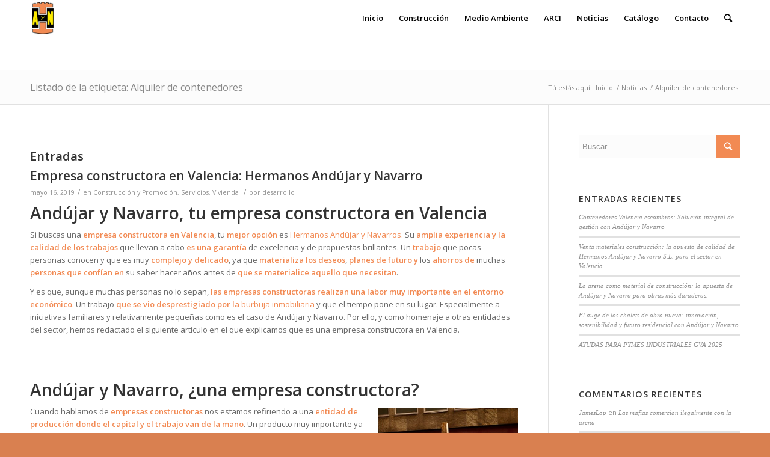

--- FILE ---
content_type: text/html; charset=UTF-8
request_url: https://andujarynavarro.com/tag/alquiler-de-contenedores/
body_size: 17237
content:
<!DOCTYPE html>
<html lang="es" class="html_stretched responsive av-preloader-disabled av-default-lightbox  html_header_top html_logo_left html_main_nav_header html_menu_right html_large html_header_sticky html_header_shrinking html_mobile_menu_phone html_header_searchicon html_content_align_center html_header_unstick_top_disabled html_header_stretch_disabled html_av-submenu-hidden html_av-submenu-display-click html_av-overlay-side html_av-overlay-side-classic html_av-submenu-noclone html_entry_id_1289 av-no-preview html_text_menu_active ">
<head>
<meta charset="UTF-8" />


<!-- mobile setting -->
<meta name="viewport" content="width=device-width, initial-scale=1, maximum-scale=1">

<!-- Scripts/CSS and wp_head hook -->
<meta name='robots' content='index, follow, max-image-preview:large, max-snippet:-1, max-video-preview:-1' />

	<!-- This site is optimized with the Yoast SEO plugin v26.6 - https://yoast.com/wordpress/plugins/seo/ -->
	<title>Alquiler de contenedores Archivos - Hermanos Andujar y Navarro</title>
	<link rel="canonical" href="https://andujarynavarro.com/tag/alquiler-de-contenedores/" />
	<meta property="og:locale" content="es_ES" />
	<meta property="og:type" content="article" />
	<meta property="og:title" content="Alquiler de contenedores Archivos - Hermanos Andujar y Navarro" />
	<meta property="og:url" content="https://andujarynavarro.com/tag/alquiler-de-contenedores/" />
	<meta property="og:site_name" content="Hermanos Andujar y Navarro" />
	<meta name="twitter:card" content="summary_large_image" />
	<script type="application/ld+json" class="yoast-schema-graph">{"@context":"https://schema.org","@graph":[{"@type":"CollectionPage","@id":"https://andujarynavarro.com/tag/alquiler-de-contenedores/","url":"https://andujarynavarro.com/tag/alquiler-de-contenedores/","name":"Alquiler de contenedores Archivos - Hermanos Andujar y Navarro","isPartOf":{"@id":"https://andujarynavarro.com/#website"},"primaryImageOfPage":{"@id":"https://andujarynavarro.com/tag/alquiler-de-contenedores/#primaryimage"},"image":{"@id":"https://andujarynavarro.com/tag/alquiler-de-contenedores/#primaryimage"},"thumbnailUrl":"https://andujarynavarro.com/wp-content/uploads/2019/04/empresa-constructora-1.jpg","breadcrumb":{"@id":"https://andujarynavarro.com/tag/alquiler-de-contenedores/#breadcrumb"},"inLanguage":"es"},{"@type":"ImageObject","inLanguage":"es","@id":"https://andujarynavarro.com/tag/alquiler-de-contenedores/#primaryimage","url":"https://andujarynavarro.com/wp-content/uploads/2019/04/empresa-constructora-1.jpg","contentUrl":"https://andujarynavarro.com/wp-content/uploads/2019/04/empresa-constructora-1.jpg","width":1280,"height":853,"caption":"empresa constructora"},{"@type":"BreadcrumbList","@id":"https://andujarynavarro.com/tag/alquiler-de-contenedores/#breadcrumb","itemListElement":[{"@type":"ListItem","position":1,"name":"Portada","item":"https://andujarynavarro.com/inicio/"},{"@type":"ListItem","position":2,"name":"Alquiler de contenedores"}]},{"@type":"WebSite","@id":"https://andujarynavarro.com/#website","url":"https://andujarynavarro.com/","name":"Hermanos Andujar y Navarro","description":"Material para construcci&Atilde;?&Acirc;&sup3;n y alquiler de contenedores en Valencia","potentialAction":[{"@type":"SearchAction","target":{"@type":"EntryPoint","urlTemplate":"https://andujarynavarro.com/?s={search_term_string}"},"query-input":{"@type":"PropertyValueSpecification","valueRequired":true,"valueName":"search_term_string"}}],"inLanguage":"es"}]}</script>
	<!-- / Yoast SEO plugin. -->


<link rel="alternate" type="application/rss+xml" title="Hermanos Andujar y Navarro &raquo; Feed" href="https://andujarynavarro.com/feed/" />
<link rel="alternate" type="application/rss+xml" title="Hermanos Andujar y Navarro &raquo; Feed de los comentarios" href="https://andujarynavarro.com/comments/feed/" />
<link rel="alternate" type="application/rss+xml" title="Hermanos Andujar y Navarro &raquo; Etiqueta Alquiler de contenedores del feed" href="https://andujarynavarro.com/tag/alquiler-de-contenedores/feed/" />

<!-- google webfont font replacement -->
<link rel='stylesheet' id='avia-google-webfont' href='//fonts.googleapis.com/css?family=Open+Sans:400,600' type='text/css' media='all'/> 
<style id='wp-img-auto-sizes-contain-inline-css' type='text/css'>
img:is([sizes=auto i],[sizes^="auto," i]){contain-intrinsic-size:3000px 1500px}
/*# sourceURL=wp-img-auto-sizes-contain-inline-css */
</style>
<style id='wp-emoji-styles-inline-css' type='text/css'>

	img.wp-smiley, img.emoji {
		display: inline !important;
		border: none !important;
		box-shadow: none !important;
		height: 1em !important;
		width: 1em !important;
		margin: 0 0.07em !important;
		vertical-align: -0.1em !important;
		background: none !important;
		padding: 0 !important;
	}
/*# sourceURL=wp-emoji-styles-inline-css */
</style>
<style id='wp-block-library-inline-css' type='text/css'>
:root{--wp-block-synced-color:#7a00df;--wp-block-synced-color--rgb:122,0,223;--wp-bound-block-color:var(--wp-block-synced-color);--wp-editor-canvas-background:#ddd;--wp-admin-theme-color:#007cba;--wp-admin-theme-color--rgb:0,124,186;--wp-admin-theme-color-darker-10:#006ba1;--wp-admin-theme-color-darker-10--rgb:0,107,160.5;--wp-admin-theme-color-darker-20:#005a87;--wp-admin-theme-color-darker-20--rgb:0,90,135;--wp-admin-border-width-focus:2px}@media (min-resolution:192dpi){:root{--wp-admin-border-width-focus:1.5px}}.wp-element-button{cursor:pointer}:root .has-very-light-gray-background-color{background-color:#eee}:root .has-very-dark-gray-background-color{background-color:#313131}:root .has-very-light-gray-color{color:#eee}:root .has-very-dark-gray-color{color:#313131}:root .has-vivid-green-cyan-to-vivid-cyan-blue-gradient-background{background:linear-gradient(135deg,#00d084,#0693e3)}:root .has-purple-crush-gradient-background{background:linear-gradient(135deg,#34e2e4,#4721fb 50%,#ab1dfe)}:root .has-hazy-dawn-gradient-background{background:linear-gradient(135deg,#faaca8,#dad0ec)}:root .has-subdued-olive-gradient-background{background:linear-gradient(135deg,#fafae1,#67a671)}:root .has-atomic-cream-gradient-background{background:linear-gradient(135deg,#fdd79a,#004a59)}:root .has-nightshade-gradient-background{background:linear-gradient(135deg,#330968,#31cdcf)}:root .has-midnight-gradient-background{background:linear-gradient(135deg,#020381,#2874fc)}:root{--wp--preset--font-size--normal:16px;--wp--preset--font-size--huge:42px}.has-regular-font-size{font-size:1em}.has-larger-font-size{font-size:2.625em}.has-normal-font-size{font-size:var(--wp--preset--font-size--normal)}.has-huge-font-size{font-size:var(--wp--preset--font-size--huge)}.has-text-align-center{text-align:center}.has-text-align-left{text-align:left}.has-text-align-right{text-align:right}.has-fit-text{white-space:nowrap!important}#end-resizable-editor-section{display:none}.aligncenter{clear:both}.items-justified-left{justify-content:flex-start}.items-justified-center{justify-content:center}.items-justified-right{justify-content:flex-end}.items-justified-space-between{justify-content:space-between}.screen-reader-text{border:0;clip-path:inset(50%);height:1px;margin:-1px;overflow:hidden;padding:0;position:absolute;width:1px;word-wrap:normal!important}.screen-reader-text:focus{background-color:#ddd;clip-path:none;color:#444;display:block;font-size:1em;height:auto;left:5px;line-height:normal;padding:15px 23px 14px;text-decoration:none;top:5px;width:auto;z-index:100000}html :where(.has-border-color){border-style:solid}html :where([style*=border-top-color]){border-top-style:solid}html :where([style*=border-right-color]){border-right-style:solid}html :where([style*=border-bottom-color]){border-bottom-style:solid}html :where([style*=border-left-color]){border-left-style:solid}html :where([style*=border-width]){border-style:solid}html :where([style*=border-top-width]){border-top-style:solid}html :where([style*=border-right-width]){border-right-style:solid}html :where([style*=border-bottom-width]){border-bottom-style:solid}html :where([style*=border-left-width]){border-left-style:solid}html :where(img[class*=wp-image-]){height:auto;max-width:100%}:where(figure){margin:0 0 1em}html :where(.is-position-sticky){--wp-admin--admin-bar--position-offset:var(--wp-admin--admin-bar--height,0px)}@media screen and (max-width:600px){html :where(.is-position-sticky){--wp-admin--admin-bar--position-offset:0px}}

/*# sourceURL=wp-block-library-inline-css */
</style><style id='global-styles-inline-css' type='text/css'>
:root{--wp--preset--aspect-ratio--square: 1;--wp--preset--aspect-ratio--4-3: 4/3;--wp--preset--aspect-ratio--3-4: 3/4;--wp--preset--aspect-ratio--3-2: 3/2;--wp--preset--aspect-ratio--2-3: 2/3;--wp--preset--aspect-ratio--16-9: 16/9;--wp--preset--aspect-ratio--9-16: 9/16;--wp--preset--color--black: #000000;--wp--preset--color--cyan-bluish-gray: #abb8c3;--wp--preset--color--white: #ffffff;--wp--preset--color--pale-pink: #f78da7;--wp--preset--color--vivid-red: #cf2e2e;--wp--preset--color--luminous-vivid-orange: #ff6900;--wp--preset--color--luminous-vivid-amber: #fcb900;--wp--preset--color--light-green-cyan: #7bdcb5;--wp--preset--color--vivid-green-cyan: #00d084;--wp--preset--color--pale-cyan-blue: #8ed1fc;--wp--preset--color--vivid-cyan-blue: #0693e3;--wp--preset--color--vivid-purple: #9b51e0;--wp--preset--gradient--vivid-cyan-blue-to-vivid-purple: linear-gradient(135deg,rgb(6,147,227) 0%,rgb(155,81,224) 100%);--wp--preset--gradient--light-green-cyan-to-vivid-green-cyan: linear-gradient(135deg,rgb(122,220,180) 0%,rgb(0,208,130) 100%);--wp--preset--gradient--luminous-vivid-amber-to-luminous-vivid-orange: linear-gradient(135deg,rgb(252,185,0) 0%,rgb(255,105,0) 100%);--wp--preset--gradient--luminous-vivid-orange-to-vivid-red: linear-gradient(135deg,rgb(255,105,0) 0%,rgb(207,46,46) 100%);--wp--preset--gradient--very-light-gray-to-cyan-bluish-gray: linear-gradient(135deg,rgb(238,238,238) 0%,rgb(169,184,195) 100%);--wp--preset--gradient--cool-to-warm-spectrum: linear-gradient(135deg,rgb(74,234,220) 0%,rgb(151,120,209) 20%,rgb(207,42,186) 40%,rgb(238,44,130) 60%,rgb(251,105,98) 80%,rgb(254,248,76) 100%);--wp--preset--gradient--blush-light-purple: linear-gradient(135deg,rgb(255,206,236) 0%,rgb(152,150,240) 100%);--wp--preset--gradient--blush-bordeaux: linear-gradient(135deg,rgb(254,205,165) 0%,rgb(254,45,45) 50%,rgb(107,0,62) 100%);--wp--preset--gradient--luminous-dusk: linear-gradient(135deg,rgb(255,203,112) 0%,rgb(199,81,192) 50%,rgb(65,88,208) 100%);--wp--preset--gradient--pale-ocean: linear-gradient(135deg,rgb(255,245,203) 0%,rgb(182,227,212) 50%,rgb(51,167,181) 100%);--wp--preset--gradient--electric-grass: linear-gradient(135deg,rgb(202,248,128) 0%,rgb(113,206,126) 100%);--wp--preset--gradient--midnight: linear-gradient(135deg,rgb(2,3,129) 0%,rgb(40,116,252) 100%);--wp--preset--font-size--small: 13px;--wp--preset--font-size--medium: 20px;--wp--preset--font-size--large: 36px;--wp--preset--font-size--x-large: 42px;--wp--preset--spacing--20: 0.44rem;--wp--preset--spacing--30: 0.67rem;--wp--preset--spacing--40: 1rem;--wp--preset--spacing--50: 1.5rem;--wp--preset--spacing--60: 2.25rem;--wp--preset--spacing--70: 3.38rem;--wp--preset--spacing--80: 5.06rem;--wp--preset--shadow--natural: 6px 6px 9px rgba(0, 0, 0, 0.2);--wp--preset--shadow--deep: 12px 12px 50px rgba(0, 0, 0, 0.4);--wp--preset--shadow--sharp: 6px 6px 0px rgba(0, 0, 0, 0.2);--wp--preset--shadow--outlined: 6px 6px 0px -3px rgb(255, 255, 255), 6px 6px rgb(0, 0, 0);--wp--preset--shadow--crisp: 6px 6px 0px rgb(0, 0, 0);}:where(.is-layout-flex){gap: 0.5em;}:where(.is-layout-grid){gap: 0.5em;}body .is-layout-flex{display: flex;}.is-layout-flex{flex-wrap: wrap;align-items: center;}.is-layout-flex > :is(*, div){margin: 0;}body .is-layout-grid{display: grid;}.is-layout-grid > :is(*, div){margin: 0;}:where(.wp-block-columns.is-layout-flex){gap: 2em;}:where(.wp-block-columns.is-layout-grid){gap: 2em;}:where(.wp-block-post-template.is-layout-flex){gap: 1.25em;}:where(.wp-block-post-template.is-layout-grid){gap: 1.25em;}.has-black-color{color: var(--wp--preset--color--black) !important;}.has-cyan-bluish-gray-color{color: var(--wp--preset--color--cyan-bluish-gray) !important;}.has-white-color{color: var(--wp--preset--color--white) !important;}.has-pale-pink-color{color: var(--wp--preset--color--pale-pink) !important;}.has-vivid-red-color{color: var(--wp--preset--color--vivid-red) !important;}.has-luminous-vivid-orange-color{color: var(--wp--preset--color--luminous-vivid-orange) !important;}.has-luminous-vivid-amber-color{color: var(--wp--preset--color--luminous-vivid-amber) !important;}.has-light-green-cyan-color{color: var(--wp--preset--color--light-green-cyan) !important;}.has-vivid-green-cyan-color{color: var(--wp--preset--color--vivid-green-cyan) !important;}.has-pale-cyan-blue-color{color: var(--wp--preset--color--pale-cyan-blue) !important;}.has-vivid-cyan-blue-color{color: var(--wp--preset--color--vivid-cyan-blue) !important;}.has-vivid-purple-color{color: var(--wp--preset--color--vivid-purple) !important;}.has-black-background-color{background-color: var(--wp--preset--color--black) !important;}.has-cyan-bluish-gray-background-color{background-color: var(--wp--preset--color--cyan-bluish-gray) !important;}.has-white-background-color{background-color: var(--wp--preset--color--white) !important;}.has-pale-pink-background-color{background-color: var(--wp--preset--color--pale-pink) !important;}.has-vivid-red-background-color{background-color: var(--wp--preset--color--vivid-red) !important;}.has-luminous-vivid-orange-background-color{background-color: var(--wp--preset--color--luminous-vivid-orange) !important;}.has-luminous-vivid-amber-background-color{background-color: var(--wp--preset--color--luminous-vivid-amber) !important;}.has-light-green-cyan-background-color{background-color: var(--wp--preset--color--light-green-cyan) !important;}.has-vivid-green-cyan-background-color{background-color: var(--wp--preset--color--vivid-green-cyan) !important;}.has-pale-cyan-blue-background-color{background-color: var(--wp--preset--color--pale-cyan-blue) !important;}.has-vivid-cyan-blue-background-color{background-color: var(--wp--preset--color--vivid-cyan-blue) !important;}.has-vivid-purple-background-color{background-color: var(--wp--preset--color--vivid-purple) !important;}.has-black-border-color{border-color: var(--wp--preset--color--black) !important;}.has-cyan-bluish-gray-border-color{border-color: var(--wp--preset--color--cyan-bluish-gray) !important;}.has-white-border-color{border-color: var(--wp--preset--color--white) !important;}.has-pale-pink-border-color{border-color: var(--wp--preset--color--pale-pink) !important;}.has-vivid-red-border-color{border-color: var(--wp--preset--color--vivid-red) !important;}.has-luminous-vivid-orange-border-color{border-color: var(--wp--preset--color--luminous-vivid-orange) !important;}.has-luminous-vivid-amber-border-color{border-color: var(--wp--preset--color--luminous-vivid-amber) !important;}.has-light-green-cyan-border-color{border-color: var(--wp--preset--color--light-green-cyan) !important;}.has-vivid-green-cyan-border-color{border-color: var(--wp--preset--color--vivid-green-cyan) !important;}.has-pale-cyan-blue-border-color{border-color: var(--wp--preset--color--pale-cyan-blue) !important;}.has-vivid-cyan-blue-border-color{border-color: var(--wp--preset--color--vivid-cyan-blue) !important;}.has-vivid-purple-border-color{border-color: var(--wp--preset--color--vivid-purple) !important;}.has-vivid-cyan-blue-to-vivid-purple-gradient-background{background: var(--wp--preset--gradient--vivid-cyan-blue-to-vivid-purple) !important;}.has-light-green-cyan-to-vivid-green-cyan-gradient-background{background: var(--wp--preset--gradient--light-green-cyan-to-vivid-green-cyan) !important;}.has-luminous-vivid-amber-to-luminous-vivid-orange-gradient-background{background: var(--wp--preset--gradient--luminous-vivid-amber-to-luminous-vivid-orange) !important;}.has-luminous-vivid-orange-to-vivid-red-gradient-background{background: var(--wp--preset--gradient--luminous-vivid-orange-to-vivid-red) !important;}.has-very-light-gray-to-cyan-bluish-gray-gradient-background{background: var(--wp--preset--gradient--very-light-gray-to-cyan-bluish-gray) !important;}.has-cool-to-warm-spectrum-gradient-background{background: var(--wp--preset--gradient--cool-to-warm-spectrum) !important;}.has-blush-light-purple-gradient-background{background: var(--wp--preset--gradient--blush-light-purple) !important;}.has-blush-bordeaux-gradient-background{background: var(--wp--preset--gradient--blush-bordeaux) !important;}.has-luminous-dusk-gradient-background{background: var(--wp--preset--gradient--luminous-dusk) !important;}.has-pale-ocean-gradient-background{background: var(--wp--preset--gradient--pale-ocean) !important;}.has-electric-grass-gradient-background{background: var(--wp--preset--gradient--electric-grass) !important;}.has-midnight-gradient-background{background: var(--wp--preset--gradient--midnight) !important;}.has-small-font-size{font-size: var(--wp--preset--font-size--small) !important;}.has-medium-font-size{font-size: var(--wp--preset--font-size--medium) !important;}.has-large-font-size{font-size: var(--wp--preset--font-size--large) !important;}.has-x-large-font-size{font-size: var(--wp--preset--font-size--x-large) !important;}
/*# sourceURL=global-styles-inline-css */
</style>

<style id='classic-theme-styles-inline-css' type='text/css'>
/*! This file is auto-generated */
.wp-block-button__link{color:#fff;background-color:#32373c;border-radius:9999px;box-shadow:none;text-decoration:none;padding:calc(.667em + 2px) calc(1.333em + 2px);font-size:1.125em}.wp-block-file__button{background:#32373c;color:#fff;text-decoration:none}
/*# sourceURL=/wp-includes/css/classic-themes.min.css */
</style>
<link rel='stylesheet' id='contact-form-7-css' href='https://andujarynavarro.com/wp-content/plugins/contact-form-7/includes/css/styles.css?ver=6.1.4' type='text/css' media='all' />
<link rel='stylesheet' id='mediaelement-css' href='https://andujarynavarro.com/wp-includes/js/mediaelement/mediaelementplayer-legacy.min.css?ver=4.2.17' type='text/css' media='all' />
<link rel='stylesheet' id='wp-mediaelement-css' href='https://andujarynavarro.com/wp-includes/js/mediaelement/wp-mediaelement.min.css?ver=6.9' type='text/css' media='all' />
<link rel='stylesheet' id='avia-grid-css' href='https://andujarynavarro.com/wp-content/themes/enfold/css/grid.css?ver=4.2.3' type='text/css' media='all' />
<link rel='stylesheet' id='avia-base-css' href='https://andujarynavarro.com/wp-content/themes/enfold/css/base.css?ver=4.2.3' type='text/css' media='all' />
<link rel='stylesheet' id='avia-layout-css' href='https://andujarynavarro.com/wp-content/themes/enfold/css/layout.css?ver=4.2.3' type='text/css' media='all' />
<link rel='stylesheet' id='avia-scs-css' href='https://andujarynavarro.com/wp-content/themes/enfold/css/shortcodes.css?ver=4.2.3' type='text/css' media='all' />
<link rel='stylesheet' id='avia-popup-css-css' href='https://andujarynavarro.com/wp-content/themes/enfold/js/aviapopup/magnific-popup.css?ver=4.2.3' type='text/css' media='screen' />
<link rel='stylesheet' id='avia-print-css' href='https://andujarynavarro.com/wp-content/themes/enfold/css/print.css?ver=4.2.3' type='text/css' media='print' />
<link rel='stylesheet' id='avia-dynamic-css' href='https://andujarynavarro.com/wp-content/uploads/dynamic_avia/enfold.css?ver=5a8a9b0a6a680' type='text/css' media='all' />
<link rel='stylesheet' id='avia-custom-css' href='https://andujarynavarro.com/wp-content/themes/enfold/css/custom.css?ver=4.2.3' type='text/css' media='all' />
<script type="text/javascript" src="https://andujarynavarro.com/wp-includes/js/jquery/jquery.min.js?ver=3.7.1" id="jquery-core-js"></script>
<script type="text/javascript" src="https://andujarynavarro.com/wp-includes/js/jquery/jquery-migrate.min.js?ver=3.4.1" id="jquery-migrate-js"></script>
<script type="text/javascript" src="https://andujarynavarro.com/wp-content/themes/enfold/js/avia-compat.js?ver=4.2.3" id="avia-compat-js"></script>
<link rel="https://api.w.org/" href="https://andujarynavarro.com/wp-json/" /><link rel="alternate" title="JSON" type="application/json" href="https://andujarynavarro.com/wp-json/wp/v2/tags/166" /><link rel="EditURI" type="application/rsd+xml" title="RSD" href="https://andujarynavarro.com/xmlrpc.php?rsd" />
<meta name="generator" content="WordPress 6.9" />
<script type='text/javascript' data-cfasync='false'>var _mmunch = {'front': false, 'page': false, 'post': false, 'category': false, 'author': false, 'search': false, 'attachment': false, 'tag': false};_mmunch['tag'] = true;</script><script data-cfasync="false" src="//a.mailmunch.co/app/v1/site.js" id="mailmunch-script" data-plugin="mc_mm" data-mailmunch-site-id="223178" async></script><link rel="profile" href="http://gmpg.org/xfn/11" />
<link rel="alternate" type="application/rss+xml" title="Hermanos Andujar y Navarro RSS2 Feed" href="https://andujarynavarro.com/feed/" />
<link rel="pingback" href="https://andujarynavarro.com/xmlrpc.php" />
<!--[if lt IE 9]><script src="https://andujarynavarro.com/wp-content/themes/enfold/js/html5shiv.js"></script><![endif]-->
<link rel="icon" href="https://andujarynavarro.com/wp-content/uploads/2016/04/logo-andujar-y-navarro-80x80.jpg" type="image/x-icon">
<style type="text/css">.recentcomments a{display:inline !important;padding:0 !important;margin:0 !important;}</style>

<!--
Debugging Info for Theme support: 

Theme: Enfold
Version: 4.2.3
Installed: enfold
AviaFramework Version: 4.6
AviaBuilder Version: 0.9.5
ML:256-PU:88-PLA:12
WP:6.9
Updates: enabled
-->

<style type='text/css'>
@font-face {font-family: 'entypo-fontello'; font-weight: normal; font-style: normal;
src: url('https://andujarynavarro.com/wp-content/themes/enfold/config-templatebuilder/avia-template-builder/assets/fonts/entypo-fontello.eot?v=3');
src: url('https://andujarynavarro.com/wp-content/themes/enfold/config-templatebuilder/avia-template-builder/assets/fonts/entypo-fontello.eot?v=3#iefix') format('embedded-opentype'), 
url('https://andujarynavarro.com/wp-content/themes/enfold/config-templatebuilder/avia-template-builder/assets/fonts/entypo-fontello.woff?v=3') format('woff'), 
url('https://andujarynavarro.com/wp-content/themes/enfold/config-templatebuilder/avia-template-builder/assets/fonts/entypo-fontello.ttf?v=3') format('truetype'), 
url('https://andujarynavarro.com/wp-content/themes/enfold/config-templatebuilder/avia-template-builder/assets/fonts/entypo-fontello.svg?v=3#entypo-fontello') format('svg');
} #top .avia-font-entypo-fontello, body .avia-font-entypo-fontello, html body [data-av_iconfont='entypo-fontello']:before{ font-family: 'entypo-fontello'; }
</style><script>
  (function(i,s,o,g,r,a,m){i['GoogleAnalyticsObject']=r;i[r]=i[r]||function(){
  (i[r].q=i[r].q||[]).push(arguments)},i[r].l=1*new Date();a=s.createElement(o),
  m=s.getElementsByTagName(o)[0];a.async=1;a.src=g;m.parentNode.insertBefore(a,m)
  })(window,document,'script','https://www.google-analytics.com/analytics.js','ga');

  ga('create', 'UA-80208091-1', 'auto');
  ga('send', 'pageview');

</script>
</head>




<body id="top" class="archive tag tag-alquiler-de-contenedores tag-166 wp-theme-enfold stretched open_sans " itemscope="itemscope" itemtype="https://schema.org/WebPage" >

	
	<div id='wrap_all'>

	
<header id='header' class='all_colors header_color light_bg_color  av_header_top av_logo_left av_main_nav_header av_menu_right av_large av_header_sticky av_header_shrinking av_header_stretch_disabled av_mobile_menu_phone av_header_searchicon av_header_unstick_top_disabled av_bottom_nav_disabled  av_header_border_disabled'  role="banner" itemscope="itemscope" itemtype="https://schema.org/WPHeader" >

		<div  id='header_main' class='container_wrap container_wrap_logo'>
	
        <div class='container av-logo-container'><div class='inner-container'><span class='logo'><a href='https://andujarynavarro.com/'><img height='100' width='300' src='https://andujarynavarro.com/wp-content/uploads/2016/04/logo-andujar-y-navarro.jpg' alt='Hermanos Andujar y Navarro' /></a></span><nav class='main_menu' data-selectname='Selecciona una página'  role="navigation" itemscope="itemscope" itemtype="https://schema.org/SiteNavigationElement" ><div class="avia-menu av-main-nav-wrap"><ul id="avia-menu" class="menu av-main-nav"><li id="menu-item-40" class="menu-item menu-item-type-custom menu-item-object-custom menu-item-home menu-item-has-children menu-item-top-level menu-item-top-level-1"><a href="https://andujarynavarro.com/" itemprop="url"><span class="avia-bullet"></span><span class="avia-menu-text">Inicio</span><span class="avia-menu-fx"><span class="avia-arrow-wrap"><span class="avia-arrow"></span></span></span></a>


<ul class="sub-menu">
	<li id="menu-item-101" class="menu-item menu-item-type-post_type menu-item-object-page"><a href="https://andujarynavarro.com/quienes-somos/" itemprop="url"><span class="avia-bullet"></span><span class="avia-menu-text">Quiénes somos</span></a></li>
	<li id="menu-item-993" class="menu-item menu-item-type-post_type menu-item-object-page"><a href="https://andujarynavarro.com/proyectos-de-digitalizacion-de-pyme/" itemprop="url"><span class="avia-bullet"></span><span class="avia-menu-text">Subvenciones</span></a></li>
</ul>
</li>
<li id="menu-item-41" class="menu-item menu-item-type-post_type menu-item-object-page menu-item-has-children menu-item-top-level menu-item-top-level-2"><a href="https://andujarynavarro.com/construccion/" itemprop="url"><span class="avia-bullet"></span><span class="avia-menu-text">Construcción</span><span class="avia-menu-fx"><span class="avia-arrow-wrap"><span class="avia-arrow"></span></span></span></a>


<ul class="sub-menu">
	<li id="menu-item-2078" class="menu-item menu-item-type-post_type menu-item-object-page"><a href="https://andujarynavarro.com/promocion-inmobiliaria/" itemprop="url"><span class="avia-bullet"></span><span class="avia-menu-text">Promoción inmobiliaria</span></a></li>
</ul>
</li>
<li id="menu-item-49" class="menu-item menu-item-type-post_type menu-item-object-page menu-item-top-level menu-item-top-level-3"><a href="https://andujarynavarro.com/medio-ambiente/" itemprop="url"><span class="avia-bullet"></span><span class="avia-menu-text">Medio Ambiente</span><span class="avia-menu-fx"><span class="avia-arrow-wrap"><span class="avia-arrow"></span></span></span></a></li>
<li id="menu-item-1006" class="menu-item menu-item-type-custom menu-item-object-custom menu-item-top-level menu-item-top-level-4"><a href="https://andujarynavarro.com/vertedero/andujar-y-navarro-y-la-asociacion-arci/" itemprop="url"><span class="avia-bullet"></span><span class="avia-menu-text">ARCI</span><span class="avia-menu-fx"><span class="avia-arrow-wrap"><span class="avia-arrow"></span></span></span></a></li>
<li id="menu-item-55" class="menu-item menu-item-type-post_type menu-item-object-page menu-item-top-level menu-item-top-level-5"><a href="https://andujarynavarro.com/noticias/" itemprop="url"><span class="avia-bullet"></span><span class="avia-menu-text">Noticias</span><span class="avia-menu-fx"><span class="avia-arrow-wrap"><span class="avia-arrow"></span></span></span></a></li>
<li id="menu-item-484" class="menu-item menu-item-type-custom menu-item-object-custom menu-item-mega-parent  menu-item-top-level menu-item-top-level-6"><a href="https://andujarynavarro.com/wp-content/uploads/2016/07/Catálogo-Andujar-y-Navarro.pdf" itemprop="url"><span class="avia-bullet"></span><span class="avia-menu-text">Catálogo</span><span class="avia-menu-fx"><span class="avia-arrow-wrap"><span class="avia-arrow"></span></span></span></a></li>
<li id="menu-item-66" class="menu-item menu-item-type-post_type menu-item-object-page menu-item-top-level menu-item-top-level-7"><a href="https://andujarynavarro.com/contacto/" itemprop="url"><span class="avia-bullet"></span><span class="avia-menu-text">Contacto</span><span class="avia-menu-fx"><span class="avia-arrow-wrap"><span class="avia-arrow"></span></span></span></a></li>
<li id="menu-item-search" class="noMobile menu-item menu-item-search-dropdown menu-item-avia-special">
							<a href="?s=" data-avia-search-tooltip="

&lt;form action=&quot;https://andujarynavarro.com/&quot; id=&quot;searchform&quot; method=&quot;get&quot; class=&quot;&quot;&gt;
	&lt;div&gt;
		&lt;input type=&quot;submit&quot; value=&quot;&quot; id=&quot;searchsubmit&quot; class=&quot;button avia-font-entypo-fontello&quot; /&gt;
		&lt;input type=&quot;text&quot; id=&quot;s&quot; name=&quot;s&quot; value=&quot;&quot; placeholder='Buscar' /&gt;
			&lt;/div&gt;
&lt;/form&gt;" aria-hidden='true' data-av_icon='' data-av_iconfont='entypo-fontello'><span class="avia_hidden_link_text">Buscar</span></a>
	        		   </li><li class="av-burger-menu-main menu-item-avia-special ">
	        			<a href="#">
							<span class="av-hamburger av-hamburger--spin av-js-hamburger">
					        <span class="av-hamburger-box">
						          <span class="av-hamburger-inner"></span>
						          <strong>Menú</strong>
					        </span>
							</span>
						</a>
	        		   </li></ul></div></nav></div> </div> 
		<!-- end container_wrap-->
		</div>
		
		<div class='header_bg'></div>

<!-- end header -->
</header>
		
	<div id='main' class='all_colors' data-scroll-offset='116'>

	<div class='stretch_full container_wrap alternate_color light_bg_color title_container'><div class='container'><h1 class='main-title entry-title'><a href='https://andujarynavarro.com/tag/alquiler-de-contenedores/' rel='bookmark' title='Enlace permanente: Listado de la etiqueta: Alquiler de contenedores'  itemprop="headline" >Listado de la etiqueta: Alquiler de contenedores</a></h1><div class="breadcrumb breadcrumbs avia-breadcrumbs"><div class="breadcrumb-trail" xmlns:v="https://rdf.data-vocabulary.org/#"><span class="trail-before"><span class="breadcrumb-title">Tú estás aquí:</span></span> <a href="https://andujarynavarro.com" title="Hermanos Andujar y Navarro" rel="home" class="trail-begin">Inicio</a> <span class="sep">/</span> <span><a rel="v:url" property="v:title" href="https://andujarynavarro.com/noticias/" title="Noticias">Noticias</a></span> <span class="sep">/</span> <span class="trail-end">Alquiler de contenedores</span></div></div></div></div>
        <div class='container_wrap container_wrap_first main_color sidebar_right'>

            <div class='container template-blog '>

                <main class='content av-content-small alpha units'  role="main" itemprop="mainContentOfPage" itemscope="itemscope" itemtype="https://schema.org/Blog" >

                    <div class="category-term-description">
                                            </div>

                    <h3 class='post-title tag-page-post-type-title'>Entradas</h3><article class='post-entry post-entry-type-standard post-entry-1289 post-loop-1 post-parity-odd post-entry-last custom with-slider post-1289 post type-post status-publish format-standard has-post-thumbnail hentry category-construccion-y-promocion category-servicios category-vivienda tag-alquiler-de-contenedores tag-alquiler-de-material tag-certificados-de-calidad tag-construccion-y-promocion tag-empresa-de-construccion tag-mejor-empresa-de-construccion tag-naves-industriales tag-planta-de-hormigon tag-servicios'  itemscope="itemscope" itemtype="https://schema.org/BlogPosting" ><div class='blog-meta'></div><div class='entry-content-wrapper clearfix standard-content'><header class="entry-content-header"><h2 class='post-title entry-title'  itemprop="headline" >	<a href='https://andujarynavarro.com/construccion-y-promocion/empresa-constructora-valencia/' rel='bookmark' title='Enlace permanente: Empresa constructora en Valencia: Hermanos Andújar y Navarro'>Empresa constructora en Valencia: Hermanos Andújar y Navarro			<span class='post-format-icon minor-meta'></span>	</a></h2><span class='post-meta-infos'><time class='date-container minor-meta updated' >mayo 16, 2019</time><span class='text-sep text-sep-date'>/</span><span class="blog-categories minor-meta">en <a href="https://andujarynavarro.com/category/construccion-y-promocion/" rel="tag">Construcción y Promoción</a>, <a href="https://andujarynavarro.com/category/servicios/" rel="tag">Servicios</a>, <a href="https://andujarynavarro.com/category/vivienda/" rel="tag">Vivienda</a> </span><span class="text-sep text-sep-cat">/</span><span class="blog-author minor-meta">por <span class="entry-author-link" ><span class="vcard author"><span class="fn"><a href="https://andujarynavarro.com/author/desarrollo/" title="Entradas de desarrollo" rel="author">desarrollo</a></span></span></span></span></span></header><div class="entry-content"  itemprop="text" ><h2><strong>Andújar y Navarro, tu empresa constructora en Valencia</strong></h2>
<p>Si buscas una <strong>empresa constructora en Valencia</strong>, tu <strong>mejor opción</strong> es <a href="https://andujarynavarro.com/">Hermanos Andújar y Navarros.</a> Su <strong>amplia experiencia y la calidad de los trabajos</strong> que llevan a cabo <strong>es una garantía</strong> de excelencia y de propuestas brillantes. Un <strong>trabajo</strong> que pocas personas conocen y que es muy <strong>complejo</strong> <strong>y</strong> <strong>delicado</strong>, ya que <strong>materializa los deseos</strong>, <strong>planes de futuro y</strong> los <strong>ahorros</strong> <strong>de</strong> muchas <strong>personas que confían en</strong> su saber hacer años antes de <strong>que se materialice aquello que necesitan</strong>.</p>
<p>Y es que, aunque muchas personas no lo sepan, <strong>las empresas constructoras realizan una labor muy importante en el entorno económico</strong>. Un trabajo <strong>que se vio desprestigiado por la</strong> <a href="https://es.wikipedia.org/wiki/Burbuja_inmobiliaria">burbuja inmobiliaria</a> y que el tiempo pone en su lugar. Especialmente a iniciativas familiares y relativamente pequeñas como es el caso de Andújar y Navarro. Por ello, y como homenaje a otras entidades del sector, hemos redactado el siguiente artículo en el que explicamos que es una empresa constructora en Valencia.</p>
<p>&nbsp;</p>
<h2><strong>Andújar y Navarro, ¿una empresa constructora?</strong></h2>
<p><a href="https://andujarynavarro.com/wp-content/uploads/2019/04/empresa-constructora.jpg"><img loading="lazy" decoding="async" class="wp-image-1291 alignright" src="https://andujarynavarro.com/wp-content/uploads/2019/04/empresa-constructora.jpg" alt="" width="233" height="350" srcset="https://andujarynavarro.com/wp-content/uploads/2019/04/empresa-constructora.jpg 480w, https://andujarynavarro.com/wp-content/uploads/2019/04/empresa-constructora-200x300.jpg 200w, https://andujarynavarro.com/wp-content/uploads/2019/04/empresa-constructora-470x705.jpg 470w, https://andujarynavarro.com/wp-content/uploads/2019/04/empresa-constructora-450x675.jpg 450w" sizes="auto, (max-width: 233px) 100vw, 233px" /></a>Cuando hablamos de <strong>empresas constructoras</strong> nos estamos refiriendo a una <strong>entidad de producción donde el capital y el trabajo van de la mano</strong>. Un producto muy importante ya que redunda en el bien común de todos.</p>
<p>Y es que no hay que perder de vista que las constructoras <strong>ofrecen sus servicios conforme con lo que previamente se ha reflejado en un proyecto</strong> y, por extensión, en su respectivo contrato. En este itinerario <strong>se pueden dar variaciones variaciones, pero serán mínimas</strong>, y <strong>siempre</strong> serán <strong>para mejor</strong> <strong>concreción del proyecto</strong>. Además, de que <strong>estarán previamente acordadas y aceptadas</strong> tanto por la compañía como por el cliente. Así es como se realiza en cada uno de los proyecto de Hermanos Andújar y Navarro; <strong>lo que supone una total tranquilidad para los clientes</strong> que saben que se encuentran en manos de personas serias y cumplidoras.</p>
<p>Y es que uno de los <strong>primeros pasos</strong> que debe dar una empresa constructora es <strong>antes de comenzar con cualquier proyecto</strong> <strong>es crear un boceto</strong> con el que pretende conseguir la aprobación de la obra que va a desarrollarse.</p>
<p>No hay que olvidar que en manos de las constructoras hay todo tipo de propuestas: desde construcciones residenciales, hasta institucionales pasando por comerciales, obras públicas, etc.</p>
<p>&nbsp;</p>
<h2><strong>Funciones de las empresas constructoras</strong></h2>
<p>Pero, ¿qué gestiones debe realizar una empresa constructora para llevar a buen puerto un proyecto?  Algunas de las más destacadas son las siguientes:</p>
<ul>
<li><strong>Fabricar edificaciones o infraestructuras</strong> (depende de cada caso) pero también puede ser llevar a cabo labores de rehabilitación y de restauración, algo cada vez más frecuente dada la tendencia del mercado actual. Para poder hacer todo esto hay que recurrir a los servicios de entidades que los dirijan y coordinen con profesionalidad.<div style='height:20px' class='hr hr-invisible  '><span class='hr-inner ' ><span class='hr-inner-style'></span></span></div></li>
<li><strong>Mantener y disponer de la infraestructura y la mano de obra necesaria</strong> para edificar construcciones, independientemente del tipo de suelo sobre el que se trabaje.<div style='height:20px' class='hr hr-invisible  '><span class='hr-inner ' ><span class='hr-inner-style'></span></span></div></li>
<li>Otra de las funciones que las empresas constructoras  ejecutan, es<strong> efectuar un estudio de las  condiciones del suelo a fin de determinar qué tipo de materiales utilizará</strong> para levantar la construcción.<div style='height:20px' class='hr hr-invisible  '><span class='hr-inner ' ><span class='hr-inner-style'></span></span></div></li>
<li>Una vez que el<strong> proyecto ha conseguido la aprobación</strong>, la <strong>constructora comenzará a ejecutar una obra, teniendo en cuenta</strong> siempre <strong>el tiempo de entrega</strong>, independientemente de los contratiempos que puedan aparecer.</li>
</ul>
<p>Así pues, <strong>si quieres que llevar a cabo un proyecto serio</strong> de construcción <strong>del tipo que sea</strong>, no lo dudes y <strong>contrata a</strong> <a href="https://andujarynavarro.com/">Hermanos Andújar y Navarro</a>. Tu proyecto <strong>se realizará en el tiempo estimado</strong> y <strong>con</strong> todas las <strong>garantías económicas y legales que necesite</strong>. Sin sorpresas desagradables y sin complicaciones de ningún tipo.</p>
</div><footer class="entry-footer"></footer><div class='post_delimiter'></div></div><div class='post_author_timeline'></div><span class='hidden'>
			<span class='av-structured-data'  itemprop="ImageObject" itemscope="itemscope" itemtype="https://schema.org/ImageObject"  itemprop='image'>
					   <span itemprop='url' >https://andujarynavarro.com/wp-content/uploads/2019/04/empresa-constructora-1.jpg</span>
					   <span itemprop='height' >853</span>
					   <span itemprop='width' >1280</span>
				  </span><span class='av-structured-data'  itemprop="publisher" itemtype="https://schema.org/Organization" itemscope="itemscope" >
				<span itemprop='name'>desarrollo</span>
				<span itemprop='logo' itemscope itemtype='http://schema.org/ImageObject'>
				   <span itemprop='url'>https://andujarynavarro.com/wp-content/uploads/2016/04/logo-andujar-y-navarro.jpg</span>
				 </span>
			  </span><span class='av-structured-data'  itemprop="author" itemscope="itemscope" itemtype="https://schema.org/Person" ><span itemprop='name'>desarrollo</span></span><span class='av-structured-data'  itemprop="datePublished" datetime="2019-05-16T12:00:28+00:00" >2019-05-16 12:00:28</span><span class='av-structured-data'  itemprop="dateModified" itemtype="https://schema.org/dateModified" >2019-05-25 08:33:06</span><span class='av-structured-data'  itemprop="mainEntityOfPage" itemtype="https://schema.org/mainEntityOfPage" ><span itemprop='name'>Empresa constructora en Valencia: Hermanos Andújar y Navarro</span></span></span></article><div class='custom'></div>
                <!--end content-->
                </main>

                <aside class='sidebar sidebar_right  alpha units'  role="complementary" itemscope="itemscope" itemtype="https://schema.org/WPSideBar" ><div class='inner_sidebar extralight-border'><section id="search-2" class="widget clearfix widget_search">

<form action="https://andujarynavarro.com/" id="searchform" method="get" class="">
	<div>
		<input type="submit" value="" id="searchsubmit" class="button avia-font-entypo-fontello" />
		<input type="text" id="s" name="s" value="" placeholder='Buscar' />
			</div>
</form><span class="seperator extralight-border"></span></section>
		<section id="recent-posts-2" class="widget clearfix widget_recent_entries">
		<h3 class="widgettitle">Entradas recientes</h3>
		<ul>
											<li>
					<a href="https://andujarynavarro.com/uncategorized/contenedores-valencia-escombros-solucion-integral-de-gestion-con-andujar-y-navarro/">Contenedores Valencia escombros: Solución integral de gestión con Andújar y Navarro</a>
									</li>
											<li>
					<a href="https://andujarynavarro.com/construccion-y-promocion/venta-materiales-construccion-la-apuesta-de-calidad-de-hermanos-andujar-y-navarro-s-l-para-el-sector-en-valencia/">Venta materiales construcción: la apuesta de calidad de Hermanos Andújar y Navarro S.L. para el sector en Valencia</a>
									</li>
											<li>
					<a href="https://andujarynavarro.com/cantera-de-arenas/la-arena-como-material-de-construccion-la-apuesta-de-andujar-y-navarro-para-obras-mas-duraderas/">La arena como material de construcción: la apuesta de Andújar y Navarro para obras más duraderas.</a>
									</li>
											<li>
					<a href="https://andujarynavarro.com/uncategorized/el-auge-de-los-chalets-de-obra-nueva-innovacion-sostenibilidad-y-futuro-residencial-con-andujar-y-navarro/">El auge de los chalets de obra nueva: innovación, sostenibilidad y futuro residencial con Andújar y Navarro</a>
									</li>
											<li>
					<a href="https://andujarynavarro.com/novedades/ayudas-para-pymes-industriales-gva-2025/">AYUDAS PARA PYMES INDUSTRIALES GVA 2025</a>
									</li>
					</ul>

		<span class="seperator extralight-border"></span></section><section id="recent-comments-2" class="widget clearfix widget_recent_comments"><h3 class="widgettitle">Comentarios recientes</h3><ul id="recentcomments"><li class="recentcomments"><span class="comment-author-link"><a href="https://posmotrim.com.ua/?p=2979" class="url" rel="ugc external nofollow">JamesLap</a></span> en <a href="https://andujarynavarro.com/cantera-de-arenas/la-arena/#comment-19248">Las mafias comercian ilegalmente con la arena</a></li><li class="recentcomments"><span class="comment-author-link">Marisha</span> en <a href="https://andujarynavarro.com/construccion-y-promocion/promotora-constructora-diferencias/#comment-19242">Diferencia entre constructora y promotora</a></li><li class="recentcomments"><span class="comment-author-link">Penélope</span> en <a href="https://andujarynavarro.com/alquiler-contenedores/alquiler-contenedores-escombro-valencia/#comment-39">Alquiler de contenedores para escombro en Valencia</a></li></ul><span class="seperator extralight-border"></span></section><section id="archives-2" class="widget clearfix widget_archive"><h3 class="widgettitle">Archivos</h3>
			<ul>
					<li><a href='https://andujarynavarro.com/2026/01/'>enero 2026</a></li>
	<li><a href='https://andujarynavarro.com/2025/12/'>diciembre 2025</a></li>
	<li><a href='https://andujarynavarro.com/2025/11/'>noviembre 2025</a></li>
	<li><a href='https://andujarynavarro.com/2025/10/'>octubre 2025</a></li>
	<li><a href='https://andujarynavarro.com/2025/09/'>septiembre 2025</a></li>
	<li><a href='https://andujarynavarro.com/2025/08/'>agosto 2025</a></li>
	<li><a href='https://andujarynavarro.com/2025/07/'>julio 2025</a></li>
	<li><a href='https://andujarynavarro.com/2025/06/'>junio 2025</a></li>
	<li><a href='https://andujarynavarro.com/2025/04/'>abril 2025</a></li>
	<li><a href='https://andujarynavarro.com/2025/03/'>marzo 2025</a></li>
	<li><a href='https://andujarynavarro.com/2025/02/'>febrero 2025</a></li>
	<li><a href='https://andujarynavarro.com/2025/01/'>enero 2025</a></li>
	<li><a href='https://andujarynavarro.com/2024/12/'>diciembre 2024</a></li>
	<li><a href='https://andujarynavarro.com/2024/11/'>noviembre 2024</a></li>
	<li><a href='https://andujarynavarro.com/2024/10/'>octubre 2024</a></li>
	<li><a href='https://andujarynavarro.com/2024/09/'>septiembre 2024</a></li>
	<li><a href='https://andujarynavarro.com/2024/08/'>agosto 2024</a></li>
	<li><a href='https://andujarynavarro.com/2024/07/'>julio 2024</a></li>
	<li><a href='https://andujarynavarro.com/2024/06/'>junio 2024</a></li>
	<li><a href='https://andujarynavarro.com/2024/05/'>mayo 2024</a></li>
	<li><a href='https://andujarynavarro.com/2024/04/'>abril 2024</a></li>
	<li><a href='https://andujarynavarro.com/2024/01/'>enero 2024</a></li>
	<li><a href='https://andujarynavarro.com/2023/12/'>diciembre 2023</a></li>
	<li><a href='https://andujarynavarro.com/2023/11/'>noviembre 2023</a></li>
	<li><a href='https://andujarynavarro.com/2023/09/'>septiembre 2023</a></li>
	<li><a href='https://andujarynavarro.com/2023/08/'>agosto 2023</a></li>
	<li><a href='https://andujarynavarro.com/2023/07/'>julio 2023</a></li>
	<li><a href='https://andujarynavarro.com/2023/06/'>junio 2023</a></li>
	<li><a href='https://andujarynavarro.com/2023/05/'>mayo 2023</a></li>
	<li><a href='https://andujarynavarro.com/2023/04/'>abril 2023</a></li>
	<li><a href='https://andujarynavarro.com/2023/03/'>marzo 2023</a></li>
	<li><a href='https://andujarynavarro.com/2023/02/'>febrero 2023</a></li>
	<li><a href='https://andujarynavarro.com/2022/12/'>diciembre 2022</a></li>
	<li><a href='https://andujarynavarro.com/2022/06/'>junio 2022</a></li>
	<li><a href='https://andujarynavarro.com/2022/05/'>mayo 2022</a></li>
	<li><a href='https://andujarynavarro.com/2022/04/'>abril 2022</a></li>
	<li><a href='https://andujarynavarro.com/2022/03/'>marzo 2022</a></li>
	<li><a href='https://andujarynavarro.com/2022/02/'>febrero 2022</a></li>
	<li><a href='https://andujarynavarro.com/2022/01/'>enero 2022</a></li>
	<li><a href='https://andujarynavarro.com/2021/12/'>diciembre 2021</a></li>
	<li><a href='https://andujarynavarro.com/2021/11/'>noviembre 2021</a></li>
	<li><a href='https://andujarynavarro.com/2021/10/'>octubre 2021</a></li>
	<li><a href='https://andujarynavarro.com/2021/09/'>septiembre 2021</a></li>
	<li><a href='https://andujarynavarro.com/2021/08/'>agosto 2021</a></li>
	<li><a href='https://andujarynavarro.com/2021/07/'>julio 2021</a></li>
	<li><a href='https://andujarynavarro.com/2021/06/'>junio 2021</a></li>
	<li><a href='https://andujarynavarro.com/2021/05/'>mayo 2021</a></li>
	<li><a href='https://andujarynavarro.com/2021/04/'>abril 2021</a></li>
	<li><a href='https://andujarynavarro.com/2021/03/'>marzo 2021</a></li>
	<li><a href='https://andujarynavarro.com/2021/02/'>febrero 2021</a></li>
	<li><a href='https://andujarynavarro.com/2021/01/'>enero 2021</a></li>
	<li><a href='https://andujarynavarro.com/2020/12/'>diciembre 2020</a></li>
	<li><a href='https://andujarynavarro.com/2020/11/'>noviembre 2020</a></li>
	<li><a href='https://andujarynavarro.com/2020/10/'>octubre 2020</a></li>
	<li><a href='https://andujarynavarro.com/2020/09/'>septiembre 2020</a></li>
	<li><a href='https://andujarynavarro.com/2020/08/'>agosto 2020</a></li>
	<li><a href='https://andujarynavarro.com/2020/07/'>julio 2020</a></li>
	<li><a href='https://andujarynavarro.com/2020/06/'>junio 2020</a></li>
	<li><a href='https://andujarynavarro.com/2020/05/'>mayo 2020</a></li>
	<li><a href='https://andujarynavarro.com/2020/04/'>abril 2020</a></li>
	<li><a href='https://andujarynavarro.com/2020/03/'>marzo 2020</a></li>
	<li><a href='https://andujarynavarro.com/2020/02/'>febrero 2020</a></li>
	<li><a href='https://andujarynavarro.com/2020/01/'>enero 2020</a></li>
	<li><a href='https://andujarynavarro.com/2019/12/'>diciembre 2019</a></li>
	<li><a href='https://andujarynavarro.com/2019/11/'>noviembre 2019</a></li>
	<li><a href='https://andujarynavarro.com/2019/10/'>octubre 2019</a></li>
	<li><a href='https://andujarynavarro.com/2019/08/'>agosto 2019</a></li>
	<li><a href='https://andujarynavarro.com/2019/07/'>julio 2019</a></li>
	<li><a href='https://andujarynavarro.com/2019/06/'>junio 2019</a></li>
	<li><a href='https://andujarynavarro.com/2019/05/'>mayo 2019</a></li>
	<li><a href='https://andujarynavarro.com/2019/04/'>abril 2019</a></li>
	<li><a href='https://andujarynavarro.com/2019/03/'>marzo 2019</a></li>
	<li><a href='https://andujarynavarro.com/2019/02/'>febrero 2019</a></li>
	<li><a href='https://andujarynavarro.com/2019/01/'>enero 2019</a></li>
	<li><a href='https://andujarynavarro.com/2018/12/'>diciembre 2018</a></li>
	<li><a href='https://andujarynavarro.com/2018/11/'>noviembre 2018</a></li>
	<li><a href='https://andujarynavarro.com/2018/10/'>octubre 2018</a></li>
	<li><a href='https://andujarynavarro.com/2018/09/'>septiembre 2018</a></li>
	<li><a href='https://andujarynavarro.com/2018/08/'>agosto 2018</a></li>
	<li><a href='https://andujarynavarro.com/2018/07/'>julio 2018</a></li>
	<li><a href='https://andujarynavarro.com/2018/06/'>junio 2018</a></li>
	<li><a href='https://andujarynavarro.com/2018/05/'>mayo 2018</a></li>
	<li><a href='https://andujarynavarro.com/2018/04/'>abril 2018</a></li>
	<li><a href='https://andujarynavarro.com/2018/03/'>marzo 2018</a></li>
	<li><a href='https://andujarynavarro.com/2018/02/'>febrero 2018</a></li>
	<li><a href='https://andujarynavarro.com/2018/01/'>enero 2018</a></li>
	<li><a href='https://andujarynavarro.com/2017/12/'>diciembre 2017</a></li>
	<li><a href='https://andujarynavarro.com/2017/11/'>noviembre 2017</a></li>
	<li><a href='https://andujarynavarro.com/2017/10/'>octubre 2017</a></li>
	<li><a href='https://andujarynavarro.com/2017/09/'>septiembre 2017</a></li>
	<li><a href='https://andujarynavarro.com/2017/07/'>julio 2017</a></li>
	<li><a href='https://andujarynavarro.com/2017/06/'>junio 2017</a></li>
	<li><a href='https://andujarynavarro.com/2017/05/'>mayo 2017</a></li>
	<li><a href='https://andujarynavarro.com/2017/04/'>abril 2017</a></li>
	<li><a href='https://andujarynavarro.com/2017/03/'>marzo 2017</a></li>
	<li><a href='https://andujarynavarro.com/2017/02/'>febrero 2017</a></li>
	<li><a href='https://andujarynavarro.com/2017/01/'>enero 2017</a></li>
	<li><a href='https://andujarynavarro.com/2016/12/'>diciembre 2016</a></li>
	<li><a href='https://andujarynavarro.com/2016/11/'>noviembre 2016</a></li>
	<li><a href='https://andujarynavarro.com/2016/10/'>octubre 2016</a></li>
	<li><a href='https://andujarynavarro.com/2016/09/'>septiembre 2016</a></li>
	<li><a href='https://andujarynavarro.com/2016/08/'>agosto 2016</a></li>
	<li><a href='https://andujarynavarro.com/2016/07/'>julio 2016</a></li>
	<li><a href='https://andujarynavarro.com/2016/06/'>junio 2016</a></li>
	<li><a href='https://andujarynavarro.com/2016/04/'>abril 2016</a></li>
			</ul>

			<span class="seperator extralight-border"></span></section><section id="categories-2" class="widget clearfix widget_categories"><h3 class="widgettitle">Categorías</h3>
			<ul>
					<li class="cat-item cat-item-6"><a href="https://andujarynavarro.com/category/alquiler-contenedores/">Alquiler contenedores</a>
</li>
	<li class="cat-item cat-item-37"><a href="https://andujarynavarro.com/category/alquiler-de-maquinaria-para-obra/">alquiler de maquinaria para obra</a>
</li>
	<li class="cat-item cat-item-41"><a href="https://andujarynavarro.com/category/cantera-de-arenas/">cantera de arenas</a>
</li>
	<li class="cat-item cat-item-115"><a href="https://andujarynavarro.com/category/certificados-de-calidad/">Certificados de calidad</a>
</li>
	<li class="cat-item cat-item-184"><a href="https://andujarynavarro.com/category/construccion/">construcción</a>
</li>
	<li class="cat-item cat-item-62"><a href="https://andujarynavarro.com/category/construccion-y-promocion/">Construcción y Promoción</a>
</li>
	<li class="cat-item cat-item-182"><a href="https://andujarynavarro.com/category/economia-circular/">economía circular</a>
</li>
	<li class="cat-item cat-item-12"><a href="https://andujarynavarro.com/category/material-de-construccion/">material de construcción</a>
</li>
	<li class="cat-item cat-item-120"><a href="https://andujarynavarro.com/category/medio-ambiente/">medio ambiente</a>
</li>
	<li class="cat-item cat-item-149"><a href="https://andujarynavarro.com/category/naves-industriales/">Naves industriales</a>
</li>
	<li class="cat-item cat-item-4"><a href="https://andujarynavarro.com/category/novedades/">Novedades</a>
</li>
	<li class="cat-item cat-item-74"><a href="https://andujarynavarro.com/category/planta-de-hormigon/">Planta de Hormigón</a>
</li>
	<li class="cat-item cat-item-5"><a href="https://andujarynavarro.com/category/servicios/">Servicios</a>
</li>
	<li class="cat-item cat-item-61"><a href="https://andujarynavarro.com/category/tratamiento-de-residuos/">Tratamiento de residuos</a>
</li>
	<li class="cat-item cat-item-1"><a href="https://andujarynavarro.com/category/uncategorized/">Uncategorized</a>
</li>
	<li class="cat-item cat-item-55"><a href="https://andujarynavarro.com/category/venta-de-unifamiliares/">venta de unifamiliares</a>
</li>
	<li class="cat-item cat-item-28"><a href="https://andujarynavarro.com/category/vertedero/">vertedero</a>
</li>
	<li class="cat-item cat-item-126"><a href="https://andujarynavarro.com/category/vivienda/">Vivienda</a>
</li>
			</ul>

			<span class="seperator extralight-border"></span></section><section id="meta-2" class="widget clearfix widget_meta"><h3 class="widgettitle">Meta</h3>
		<ul>
						<li><a rel="nofollow" href="https://andujarynavarro.com/accesoadministrador/">Acceder</a></li>
			<li><a href="https://andujarynavarro.com/feed/">Feed de entradas</a></li>
			<li><a href="https://andujarynavarro.com/comments/feed/">Feed de comentarios</a></li>

			<li><a href="https://es.wordpress.org/">WordPress.org</a></li>
		</ul>

		<span class="seperator extralight-border"></span></section></div></aside>
            </div><!--end container-->

        </div><!-- close default .container_wrap element -->


						<div class='container_wrap footer_color' id='footer'>

					<div class='container'>

						<div class='flex_column av_one_fourth  first el_before_av_one_fourth'><section id="text-2" class="widget clearfix widget_text"><h3 class="widgettitle">Dirección</h3>			<div class="textwidget"><p>Calle Ciudad de Liria, 83<br />
P.I. Fuente del Jarro<br />
46988 Paterna (Valencia)</p>
</div>
		<span class="seperator extralight-border"></span></section><section id="text-5" class="widget clearfix widget_text"><h3 class="widgettitle">Horarios</h3>			<div class="textwidget"><p>Mañanas de 8:00 a 14:00<br />
Tardes de 15:00 a 18:00</p>
</div>
		<span class="seperator extralight-border"></span></section></div><div class='flex_column av_one_fourth  el_after_av_one_fourth  el_before_av_one_fourth '><section id="text-3" class="widget clearfix widget_text"><h3 class="widgettitle">Teléfonos de interés</h3>			<div class="textwidget"><p>Telf. 96 132 49 50<br />
Oficinas fax: 96 132 02 54<br />
Telf. Cantera: 625 30 20 32<br />
Telf. Ecoparque: 625 30 20 32</p>
</div>
		<span class="seperator extralight-border"></span></section></div><div class='flex_column av_one_fourth  el_after_av_one_fourth  el_before_av_one_fourth '><section id="text-6" class="widget clearfix widget_text"><h3 class="widgettitle">Certificados</h3>			<div class="textwidget"><p><a href="https://andujarynavarro.com/wp-content/uploads/2025/07/FI20228-Ed-03-Certificado-ISO-14001_2015-Acreditado-2-en-1-HNOS-ANDUJAR-Y-NAVARRO.pdf">Certificación del sistema de gestión medioambiental ISO 14001</a></p>
<p><a href="https://andujarynavarro.com/wp-content/uploads/2025/07/FI20234-Ed-04-Certificado-ISO-9001_2015_2-en-1-Acreditado-HNOS-ANDUJAR-Y-NAVARRO.pdf">Certificación del sistema de gestión de calidad ISO 9001</a></p>
<p><a href="https://andujarynavarro.com/wp-content/uploads/2025/07/FI2068-Ed.16-Certificado-CE-AR-y-Anexo-HNOS-ANDUJAR-Y-NAVARRO.pdf">Certificado CE de conformidad del control de producción en fábrica</a></p>
<p><a href="https://andujarynavarro.com/wp-content/uploads/2025/02/Certificado-RD163-HNOS-ANDUJAR-Y-NAVARRO.pdf">Certificado de Control de producción de los hormigones fabricados en central</a></p>
</div>
		<span class="seperator extralight-border"></span></section></div><div class='flex_column av_one_fourth  el_after_av_one_fourth  el_before_av_one_fourth '><section id="text-4" class="widget clearfix widget_text"><h3 class="widgettitle">Información</h3>			<div class="textwidget"><p><a href="https://andujarynavarro.com/wp-content/uploads/2021/08/DECLARACION-DE-PRESTACIONES-07.pdf">Declaración de prestaciones</a></p>
<p><a href="https://andujarynavarro.com/wp-content/uploads/2018/06/PAGINA-WEB.pdf">Política de Privacidad</a></p>
<p><a href="https://andujarynavarro.com/wp-content/uploads/2025/06/Ok_revisada_2025_POLITICA-CALIDAD-MEDIO-AMBIENTE-FIRMADA.pdf">Política de calidad y medio ambiente</a></p>
<p><a href="https://andujarynavarro.com/wp-content/uploads/2016/10/POLITICA-DE-COOKIES.-GRUPO-ANDUJAR-Y-NAVARRO.pdf">Política de cookies Grupo Andújar y Navarro</a></p>
<p><a href="https://andujarynavarro.com/wp-content/uploads/2025/06/CARTEL-ECOVUL-2023-CASTELLANO.pdf">Programa ECOVUL 2023</a></p>
</div>
		<span class="seperator extralight-border"></span></section></div>

					</div>


				<!-- ####### END FOOTER CONTAINER ####### -->
				</div>

	


			

			
				<footer class='container_wrap socket_color' id='socket'  role="contentinfo" itemscope="itemscope" itemtype="https://schema.org/WPFooter" >
                    <div class='container'>

                        <span class='copyright'>Hermanos Andújar y Navarro 2016 - Diseño by <a href="http://www.b2bactiva.com/">B2B Activa</a>. </span>

                        <nav class='sub_menu_socket'  role="navigation" itemscope="itemscope" itemtype="https://schema.org/SiteNavigationElement" ><div class="avia3-menu"><ul id="avia3-menu" class="menu"><li id="menu-item-40" class="menu-item menu-item-type-custom menu-item-object-custom menu-item-home menu-item-has-children menu-item-top-level menu-item-top-level-1"><a href="https://andujarynavarro.com/" itemprop="url"><span class="avia-bullet"></span><span class="avia-menu-text">Inicio</span><span class="avia-menu-fx"><span class="avia-arrow-wrap"><span class="avia-arrow"></span></span></span></a></li>
<li id="menu-item-41" class="menu-item menu-item-type-post_type menu-item-object-page menu-item-has-children menu-item-top-level menu-item-top-level-2"><a href="https://andujarynavarro.com/construccion/" itemprop="url"><span class="avia-bullet"></span><span class="avia-menu-text">Construcción</span><span class="avia-menu-fx"><span class="avia-arrow-wrap"><span class="avia-arrow"></span></span></span></a></li>
<li id="menu-item-49" class="menu-item menu-item-type-post_type menu-item-object-page menu-item-top-level menu-item-top-level-3"><a href="https://andujarynavarro.com/medio-ambiente/" itemprop="url"><span class="avia-bullet"></span><span class="avia-menu-text">Medio Ambiente</span><span class="avia-menu-fx"><span class="avia-arrow-wrap"><span class="avia-arrow"></span></span></span></a></li>
<li id="menu-item-1006" class="menu-item menu-item-type-custom menu-item-object-custom menu-item-top-level menu-item-top-level-4"><a href="https://andujarynavarro.com/vertedero/andujar-y-navarro-y-la-asociacion-arci/" itemprop="url"><span class="avia-bullet"></span><span class="avia-menu-text">ARCI</span><span class="avia-menu-fx"><span class="avia-arrow-wrap"><span class="avia-arrow"></span></span></span></a></li>
<li id="menu-item-55" class="menu-item menu-item-type-post_type menu-item-object-page menu-item-top-level menu-item-top-level-5"><a href="https://andujarynavarro.com/noticias/" itemprop="url"><span class="avia-bullet"></span><span class="avia-menu-text">Noticias</span><span class="avia-menu-fx"><span class="avia-arrow-wrap"><span class="avia-arrow"></span></span></span></a></li>
<li id="menu-item-484" class="menu-item menu-item-type-custom menu-item-object-custom menu-item-top-level menu-item-top-level-6"><a href="https://andujarynavarro.com/wp-content/uploads/2016/07/Catálogo-Andujar-y-Navarro.pdf" itemprop="url"><span class="avia-bullet"></span><span class="avia-menu-text">Catálogo</span><span class="avia-menu-fx"><span class="avia-arrow-wrap"><span class="avia-arrow"></span></span></span></a></li>
<li id="menu-item-66" class="menu-item menu-item-type-post_type menu-item-object-page menu-item-top-level menu-item-top-level-7"><a href="https://andujarynavarro.com/contacto/" itemprop="url"><span class="avia-bullet"></span><span class="avia-menu-text">Contacto</span><span class="avia-menu-fx"><span class="avia-arrow-wrap"><span class="avia-arrow"></span></span></span></a></li>
</ul></div></nav>
                    </div>

	            <!-- ####### END SOCKET CONTAINER ####### -->
				</footer>


					<!-- end main -->
		</div>
		
		<!-- end wrap_all --></div>

<script type="speculationrules">
{"prefetch":[{"source":"document","where":{"and":[{"href_matches":"/*"},{"not":{"href_matches":["/wp-*.php","/wp-admin/*","/wp-content/uploads/*","/wp-content/*","/wp-content/plugins/*","/wp-content/themes/enfold/*","/*\\?(.+)"]}},{"not":{"selector_matches":"a[rel~=\"nofollow\"]"}},{"not":{"selector_matches":".no-prefetch, .no-prefetch a"}}]},"eagerness":"conservative"}]}
</script>
<script>function loadScript(a){var b=document.getElementsByTagName("head")[0],c=document.createElement("script");c.type="text/javascript",c.src="https://tracker.metricool.com/app/resources/be.js",c.onreadystatechange=a,c.onload=a,b.appendChild(c)}loadScript(function(){beTracker.t({hash:'d13e9902ad6321b665a044a36882355d'})})</script>
<script type='text/javascript'>
 /* <![CDATA[ */  
var avia_framework_globals = avia_framework_globals || {};
	avia_framework_globals.gmap_api = 'AIzaSyCdHx8iqnJFK_rHXjbpFHWC3NpTkxKpe9o';
	avia_framework_globals.gmap_maps_loaded = 'https://maps.googleapis.com/maps/api/js?v=3.30&key=AIzaSyCdHx8iqnJFK_rHXjbpFHWC3NpTkxKpe9o&callback=aviaOnGoogleMapsLoaded';
	avia_framework_globals.gmap_builder_maps_loaded = 'https://maps.googleapis.com/maps/api/js?v=3.30&key=AIzaSyCdHx8iqnJFK_rHXjbpFHWC3NpTkxKpe9o&callback=av_builder_maps_loaded';
	avia_framework_globals.gmap_backend_maps_loaded = 'https://maps.googleapis.com/maps/api/js?v=3.30&callback=av_backend_maps_loaded';
	avia_framework_globals.gmap_source = 'https://maps.googleapis.com/maps/api/js?v=3.30&key=AIzaSyCdHx8iqnJFK_rHXjbpFHWC3NpTkxKpe9o';
/* ]]> */ 
</script>	

 <script type='text/javascript'>
 /* <![CDATA[ */  
var avia_framework_globals = avia_framework_globals || {};
    avia_framework_globals.frameworkUrl = 'https://andujarynavarro.com/wp-content/themes/enfold/framework/';
    avia_framework_globals.installedAt = 'https://andujarynavarro.com/wp-content/themes/enfold/';
    avia_framework_globals.ajaxurl = 'https://andujarynavarro.com/wp-admin/admin-ajax.php';
/* ]]> */ 
</script>
 
 <script type="text/javascript" src="https://andujarynavarro.com/wp-includes/js/dist/hooks.min.js?ver=dd5603f07f9220ed27f1" id="wp-hooks-js"></script>
<script type="text/javascript" src="https://andujarynavarro.com/wp-includes/js/dist/i18n.min.js?ver=c26c3dc7bed366793375" id="wp-i18n-js"></script>
<script type="text/javascript" id="wp-i18n-js-after">
/* <![CDATA[ */
wp.i18n.setLocaleData( { 'text direction\u0004ltr': [ 'ltr' ] } );
//# sourceURL=wp-i18n-js-after
/* ]]> */
</script>
<script type="text/javascript" src="https://andujarynavarro.com/wp-content/plugins/contact-form-7/includes/swv/js/index.js?ver=6.1.4" id="swv-js"></script>
<script type="text/javascript" id="contact-form-7-js-translations">
/* <![CDATA[ */
( function( domain, translations ) {
	var localeData = translations.locale_data[ domain ] || translations.locale_data.messages;
	localeData[""].domain = domain;
	wp.i18n.setLocaleData( localeData, domain );
} )( "contact-form-7", {"translation-revision-date":"2025-12-01 15:45:40+0000","generator":"GlotPress\/4.0.3","domain":"messages","locale_data":{"messages":{"":{"domain":"messages","plural-forms":"nplurals=2; plural=n != 1;","lang":"es"},"This contact form is placed in the wrong place.":["Este formulario de contacto est\u00e1 situado en el lugar incorrecto."],"Error:":["Error:"]}},"comment":{"reference":"includes\/js\/index.js"}} );
//# sourceURL=contact-form-7-js-translations
/* ]]> */
</script>
<script type="text/javascript" id="contact-form-7-js-before">
/* <![CDATA[ */
var wpcf7 = {
    "api": {
        "root": "https:\/\/andujarynavarro.com\/wp-json\/",
        "namespace": "contact-form-7\/v1"
    }
};
//# sourceURL=contact-form-7-js-before
/* ]]> */
</script>
<script type="text/javascript" src="https://andujarynavarro.com/wp-content/plugins/contact-form-7/includes/js/index.js?ver=6.1.4" id="contact-form-7-js"></script>
<script type="text/javascript" src="https://andujarynavarro.com/wp-content/themes/enfold/js/avia.js?ver=4.2.3" id="avia-default-js"></script>
<script type="text/javascript" src="https://andujarynavarro.com/wp-content/themes/enfold/js/shortcodes.js?ver=4.2.3" id="avia-shortcodes-js"></script>
<script type="text/javascript" src="https://andujarynavarro.com/wp-content/themes/enfold/js/aviapopup/jquery.magnific-popup.min.js?ver=4.2.3" id="avia-popup-js"></script>
<script type="text/javascript" id="mediaelement-core-js-before">
/* <![CDATA[ */
var mejsL10n = {"language":"es","strings":{"mejs.download-file":"Descargar archivo","mejs.install-flash":"Est\u00e1s usando un navegador que no tiene Flash activo o instalado. Por favor, activa el componente del reproductor Flash o descarga la \u00faltima versi\u00f3n desde https://get.adobe.com/flashplayer/","mejs.fullscreen":"Pantalla completa","mejs.play":"Reproducir","mejs.pause":"Pausa","mejs.time-slider":"Control de tiempo","mejs.time-help-text":"Usa las teclas de direcci\u00f3n izquierda/derecha para avanzar un segundo y las flechas arriba/abajo para avanzar diez segundos.","mejs.live-broadcast":"Transmisi\u00f3n en vivo","mejs.volume-help-text":"Utiliza las teclas de flecha arriba/abajo para aumentar o disminuir el volumen.","mejs.unmute":"Activar el sonido","mejs.mute":"Silenciar","mejs.volume-slider":"Control de volumen","mejs.video-player":"Reproductor de v\u00eddeo","mejs.audio-player":"Reproductor de audio","mejs.captions-subtitles":"Pies de foto / Subt\u00edtulos","mejs.captions-chapters":"Cap\u00edtulos","mejs.none":"Ninguna","mejs.afrikaans":"Afrik\u00e1ans","mejs.albanian":"Albano","mejs.arabic":"\u00c1rabe","mejs.belarusian":"Bielorruso","mejs.bulgarian":"B\u00falgaro","mejs.catalan":"Catal\u00e1n","mejs.chinese":"Chino","mejs.chinese-simplified":"Chino (Simplificado)","mejs.chinese-traditional":"Chino (Tradicional)","mejs.croatian":"Croata","mejs.czech":"Checo","mejs.danish":"Dan\u00e9s","mejs.dutch":"Neerland\u00e9s","mejs.english":"Ingl\u00e9s","mejs.estonian":"Estonio","mejs.filipino":"Filipino","mejs.finnish":"Fin\u00e9s","mejs.french":"Franc\u00e9s","mejs.galician":"Gallego","mejs.german":"Alem\u00e1n","mejs.greek":"Griego","mejs.haitian-creole":"Creole haitiano","mejs.hebrew":"Hebreo","mejs.hindi":"Indio","mejs.hungarian":"H\u00fangaro","mejs.icelandic":"Island\u00e9s","mejs.indonesian":"Indonesio","mejs.irish":"Irland\u00e9s","mejs.italian":"Italiano","mejs.japanese":"Japon\u00e9s","mejs.korean":"Coreano","mejs.latvian":"Let\u00f3n","mejs.lithuanian":"Lituano","mejs.macedonian":"Macedonio","mejs.malay":"Malayo","mejs.maltese":"Malt\u00e9s","mejs.norwegian":"Noruego","mejs.persian":"Persa","mejs.polish":"Polaco","mejs.portuguese":"Portugu\u00e9s","mejs.romanian":"Rumano","mejs.russian":"Ruso","mejs.serbian":"Serbio","mejs.slovak":"Eslovaco","mejs.slovenian":"Esloveno","mejs.spanish":"Espa\u00f1ol","mejs.swahili":"Swahili","mejs.swedish":"Sueco","mejs.tagalog":"Tagalo","mejs.thai":"Tailand\u00e9s","mejs.turkish":"Turco","mejs.ukrainian":"Ukraniano","mejs.vietnamese":"Vietnamita","mejs.welsh":"Gal\u00e9s","mejs.yiddish":"Yiddish"}};
//# sourceURL=mediaelement-core-js-before
/* ]]> */
</script>
<script type="text/javascript" src="https://andujarynavarro.com/wp-includes/js/mediaelement/mediaelement-and-player.min.js?ver=4.2.17" id="mediaelement-core-js"></script>
<script type="text/javascript" src="https://andujarynavarro.com/wp-includes/js/mediaelement/mediaelement-migrate.min.js?ver=6.9" id="mediaelement-migrate-js"></script>
<script type="text/javascript" id="mediaelement-js-extra">
/* <![CDATA[ */
var _wpmejsSettings = {"pluginPath":"/wp-includes/js/mediaelement/","classPrefix":"mejs-","stretching":"responsive","audioShortcodeLibrary":"mediaelement","videoShortcodeLibrary":"mediaelement"};
//# sourceURL=mediaelement-js-extra
/* ]]> */
</script>
<script type="text/javascript" src="https://andujarynavarro.com/wp-includes/js/mediaelement/wp-mediaelement.min.js?ver=6.9" id="wp-mediaelement-js"></script>
<script id="wp-emoji-settings" type="application/json">
{"baseUrl":"https://s.w.org/images/core/emoji/17.0.2/72x72/","ext":".png","svgUrl":"https://s.w.org/images/core/emoji/17.0.2/svg/","svgExt":".svg","source":{"concatemoji":"https://andujarynavarro.com/wp-includes/js/wp-emoji-release.min.js?ver=6.9"}}
</script>
<script type="module">
/* <![CDATA[ */
/*! This file is auto-generated */
const a=JSON.parse(document.getElementById("wp-emoji-settings").textContent),o=(window._wpemojiSettings=a,"wpEmojiSettingsSupports"),s=["flag","emoji"];function i(e){try{var t={supportTests:e,timestamp:(new Date).valueOf()};sessionStorage.setItem(o,JSON.stringify(t))}catch(e){}}function c(e,t,n){e.clearRect(0,0,e.canvas.width,e.canvas.height),e.fillText(t,0,0);t=new Uint32Array(e.getImageData(0,0,e.canvas.width,e.canvas.height).data);e.clearRect(0,0,e.canvas.width,e.canvas.height),e.fillText(n,0,0);const a=new Uint32Array(e.getImageData(0,0,e.canvas.width,e.canvas.height).data);return t.every((e,t)=>e===a[t])}function p(e,t){e.clearRect(0,0,e.canvas.width,e.canvas.height),e.fillText(t,0,0);var n=e.getImageData(16,16,1,1);for(let e=0;e<n.data.length;e++)if(0!==n.data[e])return!1;return!0}function u(e,t,n,a){switch(t){case"flag":return n(e,"\ud83c\udff3\ufe0f\u200d\u26a7\ufe0f","\ud83c\udff3\ufe0f\u200b\u26a7\ufe0f")?!1:!n(e,"\ud83c\udde8\ud83c\uddf6","\ud83c\udde8\u200b\ud83c\uddf6")&&!n(e,"\ud83c\udff4\udb40\udc67\udb40\udc62\udb40\udc65\udb40\udc6e\udb40\udc67\udb40\udc7f","\ud83c\udff4\u200b\udb40\udc67\u200b\udb40\udc62\u200b\udb40\udc65\u200b\udb40\udc6e\u200b\udb40\udc67\u200b\udb40\udc7f");case"emoji":return!a(e,"\ud83e\u1fac8")}return!1}function f(e,t,n,a){let r;const o=(r="undefined"!=typeof WorkerGlobalScope&&self instanceof WorkerGlobalScope?new OffscreenCanvas(300,150):document.createElement("canvas")).getContext("2d",{willReadFrequently:!0}),s=(o.textBaseline="top",o.font="600 32px Arial",{});return e.forEach(e=>{s[e]=t(o,e,n,a)}),s}function r(e){var t=document.createElement("script");t.src=e,t.defer=!0,document.head.appendChild(t)}a.supports={everything:!0,everythingExceptFlag:!0},new Promise(t=>{let n=function(){try{var e=JSON.parse(sessionStorage.getItem(o));if("object"==typeof e&&"number"==typeof e.timestamp&&(new Date).valueOf()<e.timestamp+604800&&"object"==typeof e.supportTests)return e.supportTests}catch(e){}return null}();if(!n){if("undefined"!=typeof Worker&&"undefined"!=typeof OffscreenCanvas&&"undefined"!=typeof URL&&URL.createObjectURL&&"undefined"!=typeof Blob)try{var e="postMessage("+f.toString()+"("+[JSON.stringify(s),u.toString(),c.toString(),p.toString()].join(",")+"));",a=new Blob([e],{type:"text/javascript"});const r=new Worker(URL.createObjectURL(a),{name:"wpTestEmojiSupports"});return void(r.onmessage=e=>{i(n=e.data),r.terminate(),t(n)})}catch(e){}i(n=f(s,u,c,p))}t(n)}).then(e=>{for(const n in e)a.supports[n]=e[n],a.supports.everything=a.supports.everything&&a.supports[n],"flag"!==n&&(a.supports.everythingExceptFlag=a.supports.everythingExceptFlag&&a.supports[n]);var t;a.supports.everythingExceptFlag=a.supports.everythingExceptFlag&&!a.supports.flag,a.supports.everything||((t=a.source||{}).concatemoji?r(t.concatemoji):t.wpemoji&&t.twemoji&&(r(t.twemoji),r(t.wpemoji)))});
//# sourceURL=https://andujarynavarro.com/wp-includes/js/wp-emoji-loader.min.js
/* ]]> */
</script>
<a href='#top' title='Desplazarse hacia arriba' id='scroll-top-link' aria-hidden='true' data-av_icon='' data-av_iconfont='entypo-fontello'><span class="avia_hidden_link_text">Desplazarse hacia arriba</span></a>

<div id="fb-root"></div>
</body>
</html>


--- FILE ---
content_type: text/plain
request_url: https://www.google-analytics.com/j/collect?v=1&_v=j102&a=1847812616&t=pageview&_s=1&dl=https%3A%2F%2Fandujarynavarro.com%2Ftag%2Falquiler-de-contenedores%2F&ul=en-us%40posix&dt=Alquiler%20de%20contenedores%20Archivos%20-%20Hermanos%20Andujar%20y%20Navarro&sr=1280x720&vp=1280x720&_u=IEBAAEABAAAAACAAI~&jid=512054642&gjid=677423281&cid=804358685.1770015903&tid=UA-80208091-1&_gid=1168608795.1770015903&_r=1&_slc=1&z=692315120
body_size: -451
content:
2,cG-Y4YNJTCN7K